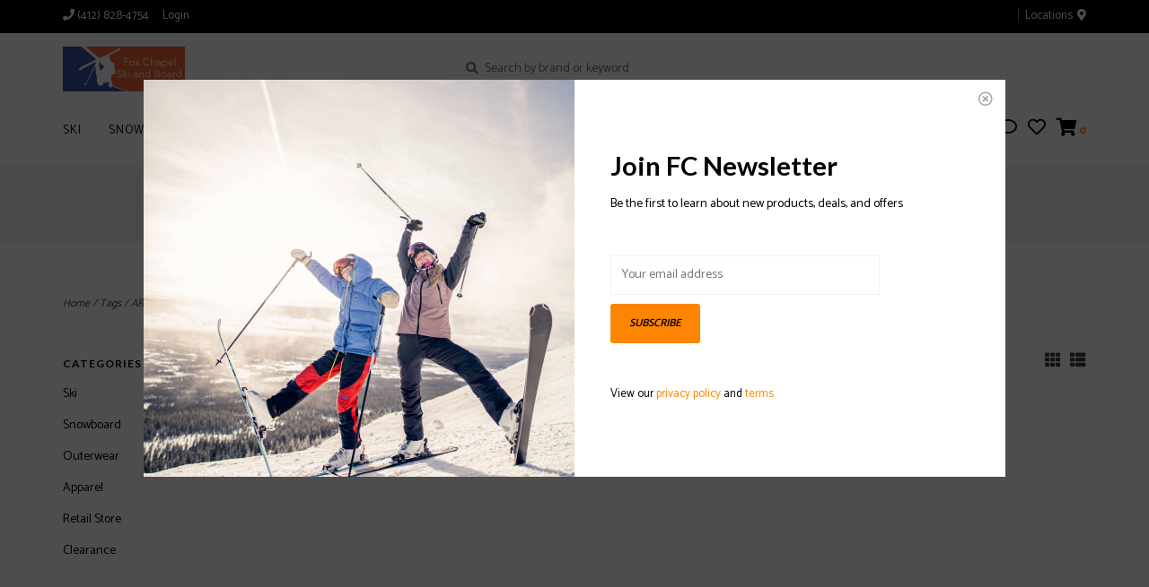

--- FILE ---
content_type: text/html;charset=utf-8
request_url: https://www.foxchapelskiandboard.com/tags/arcteryx-atom-lt-jacket-2020-2021/
body_size: 9224
content:
<!DOCTYPE html>
<!-- Austin Theme: v.1.2.6 NoAM -->
<!-- ************************** -->
<html lang="en">
  <head>
    <meta charset="utf-8"/>
<!-- [START] 'blocks/head.rain' -->
<!--

  (c) 2008-2025 Lightspeed Netherlands B.V.
  http://www.lightspeedhq.com
  Generated: 28-11-2025 @ 16:45:22

-->
<link rel="canonical" href="https://www.foxchapelskiandboard.com/tags/arcteryx-atom-lt-jacket-2020-2021/"/>
<link rel="alternate" href="https://www.foxchapelskiandboard.com/index.rss" type="application/rss+xml" title="New products"/>
<meta name="robots" content="noodp,noydir"/>
<link href="https://plus.google.com/+Foxchapelskiandboard" rel="publisher"/>
<meta name="google-site-verification" content="Ld9m0ezp1wanncgh7sh3OfL0C0nlzm-Jw7L8YmIiyYk"/>
<meta name="google-site-verification" content="MLuh1UFjanIWPGy2FLGHdPZ7zxzlF6yrBRZwGvq1nGE"/>
<meta property="og:url" content="https://www.foxchapelskiandboard.com/tags/arcteryx-atom-lt-jacket-2020-2021/?source=facebook"/>
<meta property="og:site_name" content="Fox Chapel Ski and Board"/>
<meta property="og:title" content="ARC&#039;TERYX Atom LT Jacket 2020/2021"/>
<meta property="og:description" content="Pittsburgh Ski and Snowboard Shop - Serving Western Pennsylvania for more than 35 years! (And the internet since 2012!)"/>
<script src="https://www.powr.io/powr.js?external-type=lightspeed"></script>
<script src="https://apps.elfsight.com/p/platform.js"></script>
<!--[if lt IE 9]>
<script src="https://cdn.shoplightspeed.com/assets/html5shiv.js?2025-02-20"></script>
<![endif]-->
<!-- [END] 'blocks/head.rain' -->
    <title>ARC&#039;TERYX Atom LT Jacket 2020/2021 - Fox Chapel Ski and Board</title>
    <meta name="description" content="Pittsburgh Ski and Snowboard Shop - Serving Western Pennsylvania for more than 35 years! (And the internet since 2012!)" />
    <meta name="keywords" content="ARC&#039;TERYX, Atom, LT, Jacket, 2020/2021, ski shop, snowboard shop, ski tune up, snowboard tune up, skiing, snowboarding, pittsburgh ski rentals, Pittsburgh" />
    <meta http-equiv="X-UA-Compatible" content="IE=edge">
    <meta name="viewport" content="width=device-width, initial-scale=1.0">
    <meta name="apple-mobile-web-app-capable" content="yes">
    <meta name="apple-mobile-web-app-status-bar-style" content="black">
    
    <link rel="shortcut icon" href="https://cdn.shoplightspeed.com/shops/604058/themes/8322/v/806164/assets/favicon.ico?20230711195534?v1" type="image/x-icon" />
    <link rel="apple-touch-icon" sizes="180x180" href="https://cdn.shoplightspeed.com/shops/604058/themes/8322/v/806164/assets/favicon.ico?20230711195534">
    
    <link href='//fonts.googleapis.com/css?family=Catamaran:300,300i,400,400i,500,500i,600,600i,700,700i,800,800i' rel='stylesheet' type='text/css'>
    <link href='//fonts.googleapis.com/css?family=Lato:300,300i,400,400i,500,500i,600,600i,700,700i,800,800i' rel='stylesheet' type='text/css'>
    <link href='//fonts.googleapis.com/css?family=Lato:300,300i,400,400i,500,500i,600,600i,700,700i,800,800i' rel='stylesheet' type='text/css'>
    
    <!--<link rel="stylesheet" href="https://use.fontawesome.com/releases/v5.6.3/css/all.css" integrity="sha384-UHRtZLI+pbxtHCWp1t77Bi1L4ZtiqrqD80Kn4Z8NTSRyMA2Fd33n5dQ8lWUE00s/" crossorigin="anonymous">-->
    
    <link rel="stylesheet" href="https://use.fontawesome.com/releases/v5.15.4/css/all.css">
    
    <script src="https://cdn.shoplightspeed.com/assets/jquery-1-9-1.js?2025-02-20"></script>
    <script src="https://cdn.shoplightspeed.com/assets/jquery-ui-1-10-1.js?2025-02-20"></script>
    <script type="text/javascript" src="https://cdn.shoplightspeed.com/shops/604058/themes/8322/assets/slick.js?2025112618395920201207162957"></script>
    
    <link rel="stylesheet" href="https://cdn.shoplightspeed.com/shops/604058/themes/8322/assets/slick.css?2025112618395920201207162957"/>
    <link rel="stylesheet" href="https://cdn.shoplightspeed.com/shops/604058/themes/8322/assets/slick-theme.css?2025112618395920201207162957"/> 
    <link rel="stylesheet" href="https://cdn.shoplightspeed.com/shops/604058/themes/8322/assets/bootstrap.css?2025112618395920201207162957" />
    <link rel="stylesheet" href="https://cdn.shoplightspeed.com/shops/604058/themes/8322/assets/style.css?2025112618395920201207162957" />    
    <link rel="stylesheet" href="https://cdn.shoplightspeed.com/shops/604058/themes/8322/assets/settings.css?2025112618395920201207162957" />  
    <link rel="stylesheet" href="https://cdn.shoplightspeed.com/assets/gui-2-0.css?2025-02-20" />
    <link rel="stylesheet" href="https://cdn.shoplightspeed.com/assets/gui-responsive-2-0.css?2025-02-20" />   
    <link rel="stylesheet" href="https://cdn.shoplightspeed.com/shops/604058/themes/8322/assets/custom.css?2025112618395920201207162957" />
        
    <script type="text/javascript" src="https://cdn.shoplightspeed.com/shops/604058/themes/8322/assets/instafeed-min.js?2025112618395920201207162957"></script>
    <script type="text/javascript" src="https://cdn.shoplightspeed.com/shops/604058/themes/8322/assets/austin-instafeed.js?2025112618395920201207162957"></script>
   
    <script type="text/javascript" src="https://cdn.shoplightspeed.com/shops/604058/themes/8322/assets/global.js?2025112618395920201207162957"></script>
		<script type="text/javascript" src="https://cdn.shoplightspeed.com/shops/604058/themes/8322/assets/bootstrap.js?2025112618395920201207162957"></script>
    <script type="text/javascript" src="https://cdn.shoplightspeed.com/shops/604058/themes/8322/assets/jcarousel.js?2025112618395920201207162957"></script>
    <script type="text/javascript" src="https://cdn.shoplightspeed.com/assets/gui.js?2025-02-20"></script>
    <script type="text/javascript" src="https://cdn.shoplightspeed.com/assets/gui-responsive-2-0.js?2025-02-20"></script>
    <script type="text/javascript" src="https://cdn.shoplightspeed.com/shops/604058/themes/8322/assets/jquery-countdown-min.js?2025112618395920201207162957"></script>
    <script type="text/javascript" src="https://cdn.shoplightspeed.com/shops/604058/themes/8322/assets/jquery-cookie.js?2025112618395920201207162957"></script>
    <script type="text/javascript" src="https://cdn.shoplightspeed.com/shops/604058/themes/8322/assets/jquery-bpopup-min.js?2025112618395920201207162957"></script>
    
    <script type="text/javascript" src="https://cdn.shoplightspeed.com/shops/604058/themes/8322/assets/share42.js?2025112618395920201207162957"></script> 
        
    <!--[if lt IE 9]>
    <link rel="stylesheet" href="https://cdn.shoplightspeed.com/shops/604058/themes/8322/assets/style-ie.css?2025112618395920201207162957" />
    <![endif]-->
    <link rel="stylesheet" media="print" href="https://cdn.shoplightspeed.com/shops/604058/themes/8322/assets/print-min.css?2025112618395920201207162957" />
    
  </head>
  <body class="body-main template-collection">
    <script>
    	var shopUrl = 'https://www.foxchapelskiandboard.com/';
    </script>
    
        	
<!-- Element to pop up -->
<div id="newsletter-pop" class="align newsletter-pop wide">
  <span class="button b-close theme_preview_clickable"><span><i class="far fa-times-circle"></i></span></span>
    <div class="pop-bg-img col-sm-6 col-xs-12 vertical" style="background-image: url('https://cdn.shoplightspeed.com/shops/604058/themes/8322/v/806219/assets/newsletter-popup-bg.jpg?20230712172427');"></div>
    <div class="col-sm-6 vertical pop-content">
    <h2>Join FC Newsletter </h2>
    <p>Be the first to learn about new products, deals, and offers</p>
    <form id="formNewsletter" action="https://www.foxchapelskiandboard.com/account/newsletter/" method="post">
      <div class="form-row">
        <input type="hidden" name="key" value="46a14f60aa4c15e9cf6ffec38430bd7e" />
        <input type="text" name="email" id="formNewsletterEmail" value="" placeholder="Your email address"/>
        <a class="btn" href="#" onclick="$('#formNewsletter').submit(); return false;" title="Subscribe" ><span>Subscribe</span></a>
      </div>
    </form>
    <p style="font-size: 13px;">View our <a href="/service/privacy-policy">privacy policy</a> and <a href="/service/general-terms-conditions">terms</a></p>
  </div>
</div>

<script>
$(window).on('load',function(){
  var visits = jQuery.cookie('visits') || 0;
  visits++;
  jQuery.cookie('visits', visits, { expires: 1, path: '/' });
  console.debug(jQuery.cookie('visits'));
  if ( jQuery.cookie('visits') > 1 ) {
    jQuery('#newsletter-pop').hide();
  } else {
    $('#newsletter-pop').bPopup({
     	closeClass: 'b-close',
      escClose: true,
      transition: 'fadeIn'
    })
  }
});
</script>        
    
<header>
    <div class="topnav">
    <div class="container">
            <ul class="left">
                                  <li class="topbar-contact">
                        <a href="tel:(412) 828-4754"><span class="phone-icon"><i class="fa fa-phone"></i></span> <span class="phone hidden-xs">(412) 828-4754</span></a>
                      </li>
                <li>
          <a href="https://www.foxchapelskiandboard.com/account/" title="My account" class="my-account">
                          Login
                    	</a>
        </li>
      </ul>
            <div class="right">
        <span class="topbar-msg hidden-xs"></span>        <a href="/service/about#locations" class="locations-link"><span class="hidden-xs">Locations <i class="fas fa-map-marker-alt"></i></span><span class="visible-xs"><i class="fas fa-map-marker-alt"></i></span></a>      </div>
    </div>
  </div>
  <span class="topbar-msg mobile visible-xs text-center"></span>      
  <div class="navigation container">
    <div class="logo-usp align">
      <ul class="burger vertical">
        <!--<i class="fas fa-bars"></i>-->
        <img src="https://cdn.shoplightspeed.com/themes/8322/assets/hamburger.png" width="25" alt="menu" />
      </ul>

              <div class="vertical logo col-sm-4 col-md-4 col-lg-3 medium">
          <a href="https://www.foxchapelskiandboard.com/" title="Fox Chapel Ski and Board">
            <img src="https://cdn.shoplightspeed.com/shops/604058/themes/8322/v/806164/assets/logo.png?20230711195534" alt="Fox Chapel Ski and Board" />
          </a>
        </div>
            
            <div class="search-form vertical col-xs-12 col-sm-8 col-md-8 col-lg-5 hidden-xs">
        <form action="https://www.foxchapelskiandboard.com/search/" method="get" id="formSearch">
          <input type="text" name="q" autocomplete="off"  value="" placeholder="Search by brand or keyword"/>
          <span onclick="$('#formSearch').submit();" title="Search"></span>
          <span onclick="$('#formSearch').submit();" class="search-icon"><i class="fas fa-search"></i></span>
      	</form>                                                                                       			
      </div>
            
                </div>
      
        <div class="primary-nav container left">
      <nav class="primary nonbounce desktop vertical left mega">
        <ul>
          <li class="item search-mobile visible-xs">
            <form action="https://www.foxchapelskiandboard.com/search/" method="get" id="menuSearchMobile">
              <input type="text" name="q" autocomplete="off"  value="" placeholder="Search by brand or keyword"/>
              <span onclick="$('#menuSearchMobile').submit();" title="Search"></span>
    				</form>
          </li>
                                         <li class="item sub">
            <a class="itemLink" href="https://www.foxchapelskiandboard.com/ski/" title="Ski">Ski</a>
                        <i class="icon-drop fas fa-angle-down"></i>
            <div class="subnav">
              <div class="container desktop">                <div class="sub-cats two-col">
                  <span class="subcat-title visible-lg">Categories</span>                  <ul class="subnavList">
                                        <!--<li class="item visible-xs">
                      <a class="itemLink" href="https://www.foxchapelskiandboard.com/ski/" title="Ski">All Ski</a>
                    </li>-->
                                         <li class="subitem">                
                      <a class="subitemLink" href="https://www.foxchapelskiandboard.com/ski/ski/" title="Ski">Ski</a>
                       
                      <i class="icon-drop fas fa-angle-down"></i>
                      <div class="subnav visible-xs">
                      	<ul class="subnavList">
                                                    <!--<li class="item visible-xs">
                            <a class="itemLink" href="https://www.foxchapelskiandboard.com/ski/ski/" title="Ski">All Ski</a>
                          </li>-->
                                                                               <li class="subitem">                
                            <a class="subitemLink" href="https://www.foxchapelskiandboard.com/ski/ski/skis/" title="Skis">Skis</a>
                          </li>
                                                                            </ul>
                      </div>
                                          </li>
                                         <li class="subitem">                
                      <a class="subitemLink" href="https://www.foxchapelskiandboard.com/ski/boots/" title=" Boots"> Boots</a>
                                          </li>
                                         <li class="subitem">                
                      <a class="subitemLink" href="https://www.foxchapelskiandboard.com/ski/bindings/" title=" Bindings"> Bindings</a>
                                          </li>
                                         <li class="subitem">                
                      <a class="subitemLink" href="https://www.foxchapelskiandboard.com/ski/poles/" title=" Poles"> Poles</a>
                                          </li>
                                         <li class="subitem">                
                      <a class="subitemLink" href="https://www.foxchapelskiandboard.com/ski/helmets/" title="Helmets">Helmets</a>
                                          </li>
                                         <li class="subitem">                
                      <a class="subitemLink" href="https://www.foxchapelskiandboard.com/ski/goggles/" title="Goggles">Goggles</a>
                                          </li>
                                         <li class="subitem">                
                      <a class="subitemLink" href="https://www.foxchapelskiandboard.com/ski/bags/" title="Bags ">Bags </a>
                                          </li>
                                         <li class="subitem">                
                      <a class="subitemLink" href="https://www.foxchapelskiandboard.com/ski/wax-and-tools/" title="Wax and Tools">Wax and Tools</a>
                                          </li>
                                                          </ul>
                </div>
							              <div class="cat-profile align visible-lg">
                                <div class="mega-feat-product vertical"><a href="https://www.foxchapelskiandboard.com/ski/ski/"><img src="https://cdn.shoplightspeed.com/shops/604058/files/57371628/450x450x1/image.jpg" alt="" /></a></div>
                                <div class="mega-feat-product vertical"><a href="https://www.foxchapelskiandboard.com/ski/boots/"><img src="https://cdn.shoplightspeed.com/shops/604058/files/381301/450x450x1/image.jpg" alt="" /></a></div>
                                <div class="mega-feat-product vertical"><a href="https://www.foxchapelskiandboard.com/ski/bindings/"><img src="https://cdn.shoplightspeed.com/shops/604058/files/5485929/450x450x1/image.jpg" alt="" /></a></div>
                              </div>
							              </div>            </div>
                      </li>
                     <li class="item sub">
            <a class="itemLink" href="https://www.foxchapelskiandboard.com/snowboard/" title="Snowboard">Snowboard</a>
                        <i class="icon-drop fas fa-angle-down"></i>
            <div class="subnav">
              <div class="container desktop">                <div class="sub-cats two-col">
                  <span class="subcat-title visible-lg">Categories</span>                  <ul class="subnavList">
                                        <!--<li class="item visible-xs">
                      <a class="itemLink" href="https://www.foxchapelskiandboard.com/snowboard/" title="Snowboard">All Snowboard</a>
                    </li>-->
                                         <li class="subitem">                
                      <a class="subitemLink" href="https://www.foxchapelskiandboard.com/snowboard/snowboards/" title="Snowboards">Snowboards</a>
                                          </li>
                                         <li class="subitem">                
                      <a class="subitemLink" href="https://www.foxchapelskiandboard.com/snowboard/bindings/" title=" Bindings"> Bindings</a>
                                          </li>
                                         <li class="subitem">                
                      <a class="subitemLink" href="https://www.foxchapelskiandboard.com/snowboard/boots/" title=" Boots"> Boots</a>
                                          </li>
                                         <li class="subitem">                
                      <a class="subitemLink" href="https://www.foxchapelskiandboard.com/snowboard/helmets/" title="Helmets">Helmets</a>
                                          </li>
                                         <li class="subitem">                
                      <a class="subitemLink" href="https://www.foxchapelskiandboard.com/snowboard/goggles/" title="Goggles">Goggles</a>
                                          </li>
                                         <li class="subitem">                
                      <a class="subitemLink" href="https://www.foxchapelskiandboard.com/snowboard/bags/" title="Bags">Bags</a>
                                          </li>
                                         <li class="subitem">                
                      <a class="subitemLink" href="https://www.foxchapelskiandboard.com/snowboard/wax-and-tools/" title="Wax and Tools ">Wax and Tools </a>
                                          </li>
                                                          </ul>
                </div>
							              <div class="cat-profile align visible-lg">
                                <div class="mega-feat-product vertical"><a href="https://www.foxchapelskiandboard.com/snowboard/snowboards/"><img src="https://cdn.shoplightspeed.com/shops/604058/files/5503038/450x450x1/image.jpg" alt="" /></a></div>
                                <div class="mega-feat-product vertical"><a href="https://www.foxchapelskiandboard.com/snowboard/bindings/"><img src="https://cdn.shoplightspeed.com/shops/604058/files/5503351/450x450x1/image.jpg" alt="" /></a></div>
                                <div class="mega-feat-product vertical"><a href="https://www.foxchapelskiandboard.com/snowboard/boots/"><img src="https://cdn.shoplightspeed.com/shops/604058/files/5503331/450x450x1/image.jpg" alt="" /></a></div>
                              </div>
							              </div>            </div>
                      </li>
                     <li class="item sub">
            <a class="itemLink" href="https://www.foxchapelskiandboard.com/outerwear/" title="Outerwear">Outerwear</a>
                        <i class="icon-drop fas fa-angle-down"></i>
            <div class="subnav">
              <div class="container desktop">                <div class="sub-cats">
                  <span class="subcat-title visible-lg">Categories</span>                  <ul class="subnavList">
                                        <!--<li class="item visible-xs">
                      <a class="itemLink" href="https://www.foxchapelskiandboard.com/outerwear/" title="Outerwear">All Outerwear</a>
                    </li>-->
                                         <li class="subitem">                
                      <a class="subitemLink" href="https://www.foxchapelskiandboard.com/outerwear/jackets/" title="Jackets">Jackets</a>
                                          </li>
                                         <li class="subitem">                
                      <a class="subitemLink" href="https://www.foxchapelskiandboard.com/outerwear/pants/" title="Pants">Pants</a>
                                          </li>
                                         <li class="subitem">                
                      <a class="subitemLink" href="https://www.foxchapelskiandboard.com/outerwear/gloves/" title="Gloves">Gloves</a>
                                          </li>
                                         <li class="subitem">                
                      <a class="subitemLink" href="https://www.foxchapelskiandboard.com/outerwear/belts/" title="Belts ">Belts </a>
                                          </li>
                                                          </ul>
                </div>
							              <div class="cat-profile align visible-lg">
                                <div class="mega-feat-product vertical"><a href="https://www.foxchapelskiandboard.com/outerwear/jackets/"><img src="https://cdn.shoplightspeed.com/assets/blank.gif?2025-02-20" alt="" /></a></div>
                                <div class="mega-feat-product vertical"><a href="https://www.foxchapelskiandboard.com/outerwear/pants/"><img src="https://cdn.shoplightspeed.com/assets/blank.gif?2025-02-20" alt="" /></a></div>
                                <div class="mega-feat-product vertical"><a href="https://www.foxchapelskiandboard.com/outerwear/gloves/"><img src="https://cdn.shoplightspeed.com/assets/blank.gif?2025-02-20" alt="" /></a></div>
                              </div>
							              </div>            </div>
                      </li>
                     <li class="item sub">
            <a class="itemLink" href="https://www.foxchapelskiandboard.com/apparel/" title="Apparel ">Apparel </a>
                        <i class="icon-drop fas fa-angle-down"></i>
            <div class="subnav">
              <div class="container desktop">                <div class="sub-cats two-col">
                  <span class="subcat-title visible-lg">Categories</span>                  <ul class="subnavList">
                                        <!--<li class="item visible-xs">
                      <a class="itemLink" href="https://www.foxchapelskiandboard.com/apparel/" title="Apparel ">All Apparel </a>
                    </li>-->
                                         <li class="subitem">                
                      <a class="subitemLink" href="https://www.foxchapelskiandboard.com/apparel/midlayer/" title="Midlayer ">Midlayer </a>
                                          </li>
                                         <li class="subitem">                
                      <a class="subitemLink" href="https://www.foxchapelskiandboard.com/apparel/base-layers/" title="Base Layers">Base Layers</a>
                                          </li>
                                         <li class="subitem">                
                      <a class="subitemLink" href="https://www.foxchapelskiandboard.com/apparel/tee-shirts-and-hoodies/" title="Tee shirts and Hoodies ">Tee shirts and Hoodies </a>
                                          </li>
                                         <li class="subitem">                
                      <a class="subitemLink" href="https://www.foxchapelskiandboard.com/apparel/hats/" title="Hats">Hats</a>
                                          </li>
                                         <li class="subitem">                
                      <a class="subitemLink" href="https://www.foxchapelskiandboard.com/apparel/socks/" title="Socks ">Socks </a>
                                          </li>
                                         <li class="subitem">                
                      <a class="subitemLink" href="https://www.foxchapelskiandboard.com/apparel/face-masks/" title="Face Masks">Face Masks</a>
                                          </li>
                                                          </ul>
                </div>
							              <div class="cat-profile align visible-lg">
                                <div class="mega-feat-product vertical"><a href="https://www.foxchapelskiandboard.com/apparel/midlayer/"><img src="https://cdn.shoplightspeed.com/assets/blank.gif?2025-02-20" alt="" /></a></div>
                                <div class="mega-feat-product vertical"><a href="https://www.foxchapelskiandboard.com/apparel/base-layers/"><img src="https://cdn.shoplightspeed.com/shops/604058/files/381323/450x450x1/image.jpg" alt="" /></a></div>
                                <div class="mega-feat-product vertical"><a href="https://www.foxchapelskiandboard.com/apparel/tee-shirts-and-hoodies/"><img src="https://cdn.shoplightspeed.com/assets/blank.gif?2025-02-20" alt="" /></a></div>
                              </div>
							              </div>            </div>
                      </li>
                     <li class="item sub">
            <a class="itemLink" href="https://www.foxchapelskiandboard.com/retail-store/" title="Retail Store">Retail Store</a>
                        <i class="icon-drop fas fa-angle-down"></i>
            <div class="subnav">
              <div class="container desktop">                <div class="sub-cats">
                  <span class="subcat-title visible-lg">Categories</span>                  <ul class="subnavList">
                                        <!--<li class="item visible-xs">
                      <a class="itemLink" href="https://www.foxchapelskiandboard.com/retail-store/" title="Retail Store">All Retail Store</a>
                    </li>-->
                                         <li class="subitem">                
                      <a class="subitemLink" href="https://www.foxchapelskiandboard.com/retail-store/service-prices/" title="Service Prices">Service Prices</a>
                       
                      <i class="icon-drop fas fa-angle-down"></i>
                      <div class="subnav visible-xs">
                      	<ul class="subnavList">
                                                    <!--<li class="item visible-xs">
                            <a class="itemLink" href="https://www.foxchapelskiandboard.com/retail-store/service-prices/" title="Service Prices">All Service Prices</a>
                          </li>-->
                                                                               <li class="subitem">                
                            <a class="subitemLink" href="https://www.foxchapelskiandboard.com/retail-store/service-prices/ski-and-snowboard-tuning/" title="Ski and Snowboard Tuning">Ski and Snowboard Tuning</a>
                          </li>
                                                     <li class="subitem">                
                            <a class="subitemLink" href="https://www.foxchapelskiandboard.com/retail-store/service-prices/5-minute-wax-ski-or-snowboard-wax-10/" title="5-Minute Wax™ | Ski or Snowboard Wax - $10">5-Minute Wax™ | Ski or Snowboard Wax - $10</a>
                          </li>
                                                                            </ul>
                      </div>
                                          </li>
                                         <li class="subitem">                
                      <a class="subitemLink" href="https://www.foxchapelskiandboard.com/retail-store/season-lease/" title="Season Lease ">Season Lease </a>
                       
                      <i class="icon-drop fas fa-angle-down"></i>
                      <div class="subnav visible-xs">
                      	<ul class="subnavList">
                                                    <!--<li class="item visible-xs">
                            <a class="itemLink" href="https://www.foxchapelskiandboard.com/retail-store/season-lease/" title="Season Lease ">All Season Lease </a>
                          </li>-->
                                                                               <li class="subitem">                
                            <a class="subitemLink" href="https://www.foxchapelskiandboard.com/retail-store/season-lease/ski-rentals/" title="Ski Rentals">Ski Rentals</a>
                          </li>
                                                     <li class="subitem">                
                            <a class="subitemLink" href="https://www.foxchapelskiandboard.com/retail-store/season-lease/trade-in-used-skis-snowboards-and-boots/" title="TRADE-IN USED SKIS, SNOWBOARDS AND BOOTS!">TRADE-IN USED SKIS, SNOWBOARDS AND BOOTS!</a>
                          </li>
                                                     <li class="subitem">                
                            <a class="subitemLink" href="https://www.foxchapelskiandboard.com/retail-store/season-lease/snowboard-rentals/" title="Snowboard Rentals">Snowboard Rentals</a>
                          </li>
                                                                            </ul>
                      </div>
                                          </li>
                                         <li class="subitem">                
                      <a class="subitemLink" href="https://www.foxchapelskiandboard.com/retail-store/boot-fitting/" title="Boot Fitting">Boot Fitting</a>
                       
                      <i class="icon-drop fas fa-angle-down"></i>
                      <div class="subnav visible-xs">
                      	<ul class="subnavList">
                                                    <!--<li class="item visible-xs">
                            <a class="itemLink" href="https://www.foxchapelskiandboard.com/retail-store/boot-fitting/" title="Boot Fitting">All Boot Fitting</a>
                          </li>-->
                                                                               <li class="subitem">                
                            <a class="subitemLink" href="https://www.foxchapelskiandboard.com/retail-store/boot-fitting/ski-boot-and-snowboard-boot-adjustment/" title="Ski Boot and Snowboard Boot Adjustment">Ski Boot and Snowboard Boot Adjustment</a>
                          </li>
                                                                            </ul>
                      </div>
                                          </li>
                                         <li class="subitem">                
                      <a class="subitemLink" href="https://www.foxchapelskiandboard.com/retail-store/junior-program/" title="Junior Program">Junior Program</a>
                                          </li>
                                                          </ul>
                </div>
							              <div class="cat-profile align visible-lg">
                                <div class="mega-feat-product vertical"><a href="https://www.foxchapelskiandboard.com/retail-store/service-prices/"><img src="https://cdn.shoplightspeed.com/assets/blank.gif?2025-02-20" alt="" /></a></div>
                                <div class="mega-feat-product vertical"><a href="https://www.foxchapelskiandboard.com/retail-store/season-lease/"><img src="https://cdn.shoplightspeed.com/assets/blank.gif?2025-02-20" alt="" /></a></div>
                                <div class="mega-feat-product vertical"><a href="https://www.foxchapelskiandboard.com/retail-store/boot-fitting/"><img src="https://cdn.shoplightspeed.com/shops/604058/files/57000356/450x450x1/image.jpg" alt="" /></a></div>
                              </div>
							              </div>            </div>
                      </li>
                     <li class="item sub">
            <a class="itemLink" href="https://www.foxchapelskiandboard.com/clearance/" title="Clearance ">Clearance </a>
                        <i class="icon-drop fas fa-angle-down"></i>
            <div class="subnav">
              <div class="container desktop">                <div class="sub-cats two-col">
                  <span class="subcat-title visible-lg">Categories</span>                  <ul class="subnavList">
                                        <!--<li class="item visible-xs">
                      <a class="itemLink" href="https://www.foxchapelskiandboard.com/clearance/" title="Clearance ">All Clearance </a>
                    </li>-->
                                         <li class="subitem">                
                      <a class="subitemLink" href="https://www.foxchapelskiandboard.com/clearance/skis/" title="Skis">Skis</a>
                                          </li>
                                         <li class="subitem">                
                      <a class="subitemLink" href="https://www.foxchapelskiandboard.com/clearance/snowboard/" title="Snowboard ">Snowboard </a>
                                          </li>
                                         <li class="subitem">                
                      <a class="subitemLink" href="https://www.foxchapelskiandboard.com/clearance/bindings/" title="Bindings ">Bindings </a>
                                          </li>
                                         <li class="subitem">                
                      <a class="subitemLink" href="https://www.foxchapelskiandboard.com/clearance/apparel/" title="Apparel ">Apparel </a>
                                          </li>
                                         <li class="subitem">                
                      <a class="subitemLink" href="https://www.foxchapelskiandboard.com/clearance/helmets/" title="Helmets ">Helmets </a>
                                          </li>
                                         <li class="subitem">                
                      <a class="subitemLink" href="https://www.foxchapelskiandboard.com/clearance/goggles/" title="Goggles">Goggles</a>
                                          </li>
                                                          </ul>
                </div>
							              <div class="cat-profile align visible-lg">
                                <div class="mega-feat-product vertical"><a href="https://www.foxchapelskiandboard.com/clearance/skis/"><img src="https://cdn.shoplightspeed.com/assets/blank.gif?2025-02-20" alt="" /></a></div>
                                <div class="mega-feat-product vertical"><a href="https://www.foxchapelskiandboard.com/clearance/snowboard/"><img src="https://cdn.shoplightspeed.com/assets/blank.gif?2025-02-20" alt="" /></a></div>
                                <div class="mega-feat-product vertical"><a href="https://www.foxchapelskiandboard.com/clearance/bindings/"><img src="https://cdn.shoplightspeed.com/assets/blank.gif?2025-02-20" alt="" /></a></div>
                              </div>
							              </div>            </div>
                      </li>
                                                  <li class="footerbrands item"><a class="itemLink" href="https://www.foxchapelskiandboard.com/brands/" title="Brands">Brands</a></li>
                                                  <li class="item">
            <a class="itemLink" href="https://www.foxchapelskiandboard.com/buy-gift-card/" title="Gift cards">Gift cards</a>
          </li>
                            </ul>
        <i class="icon-remove fas fa-times"></i>
      </nav>
       

      <div class="cart-acct-wrap right">
              <ul class="cart-acct"> 
                    <li class="dropdown">
            <a class="dropdown-toggle chat-dropdown" role="button" id="chat-dropdown" data-toggle="dropdown" aria-haspopup="true" aria-expanded="true" title="Chat">
              <i class="far fa-comment"></i>
            </a>
            <ul class="dropdown-menu" aria-labelledby="chat-dropdown">
                              <li><a href="https://www.facebook.com/foxchapelskiandboard/" title="Message us" target="_blank"><i class="fab fa-facebook-messenger"></i> Chat with us!</a></li>
                                            <li><a href="tel:(412) 828-4754"><i class="fa fa-phone"></i> Call us</a></li>
                                            <li><a href="https://www.foxchapelskiandboard.com/service/#faq" title="FAQs"><i class="fa fa-question-circle"></i> FAQs</a></li>
                          </ul>
          </li>
                              <li>
            <a href="https://www.foxchapelskiandboard.com/account/wishlist/" title="My wishlist" class="my-wishlist">
              <i class="far fa-heart"></i>
            </a>
          </li>
                    <li>
            <a href="https://www.foxchapelskiandboard.com/cart/" title="Cart" class="cart"> 
              <i class="fas fa-shopping-cart"></i><span class="bag-count">0</span>
            </a>
          </li>
        </ul>
              </div>
    </div>
        
  </div>
          </header>

    
<div itemscope itemtype="http://schema.org/BreadcrumbList">
	<div itemprop="itemListElement" itemscope itemtype="http://schema.org/ListItem">
    <a itemprop="item" href="https://www.foxchapelskiandboard.com/"><span itemprop="name" content="Home"></span></a>
    <meta itemprop="position" content="1" />
  </div>
    	<div itemprop="itemListElement" itemscope itemtype="http://schema.org/ListItem">
      <a itemprop="item" href="https://www.foxchapelskiandboard.com/tags/"><span itemprop="name" content="Tags"></span></a>
      <meta itemprop="position" content="2" />
    </div>
    	<div itemprop="itemListElement" itemscope itemtype="http://schema.org/ListItem">
      <a itemprop="item" href="https://www.foxchapelskiandboard.com/tags/arcteryx-atom-lt-jacket-2020-2021/"><span itemprop="name" content="ARC&#039;TERYX Atom LT Jacket 2020/2021"></span></a>
      <meta itemprop="position" content="3" />
    </div>
  </div>

    
    <div class="wrapper">
                              	
<div class="promo-banner text-center">
        <div class="container">
      <div class="promo-content">
        <h2></h2>
        <span></span>
              </div>
  	</div>
    </div>
            <div class="container content">
                <div class="page-title row">
  <div class="col-sm-6 col-md-6 visible-xs">
    <h1>Products tagged with ARC&#039;TERYX Atom LT Jacket 2020/2021</h1>
  </div>
  <div class="col-sm-6 col-md-6 breadcrumbs">
    <a href="https://www.foxchapelskiandboard.com/" title="Home">Home</a>
    
        / <a href="https://www.foxchapelskiandboard.com/tags/">Tags</a>
        / <a href="https://www.foxchapelskiandboard.com/tags/arcteryx-atom-lt-jacket-2020-2021/">ARC&#039;TERYX Atom LT Jacket 2020/2021</a>
      </div>  
  </div>
<div class="collection-main row">
  <div id="filterBy" class="filterBy inactive visible-xs col-xs-6">
    <button class="btn">Filter by</button>
  </div>
  <form action="https://www.foxchapelskiandboard.com/tags/arcteryx-atom-lt-jacket-2020-2021/" method="get" id="filter_form" class="filter-form">
        <input type="hidden" name="mode" value="grid" id="filter_form_mode" />
        <input type="hidden" name="sort" value="popular" id="filter_form_sort" />
  <div class="col-sm-3 col-md-2 sidebar hidden-xs">
    
<div id="filters" class="filters">

        

        <h3 class="sidebar-title">Categories</h3>
    <div class="filters-cat" id="filters-cat">
      <ul>
              <li class="item"><span class="arrow"></span><a href="https://www.foxchapelskiandboard.com/ski/" class="itemLink" title="Ski">Ski </a>
                </li>
              <li class="item"><span class="arrow"></span><a href="https://www.foxchapelskiandboard.com/snowboard/" class="itemLink" title="Snowboard">Snowboard </a>
                </li>
              <li class="item"><span class="arrow"></span><a href="https://www.foxchapelskiandboard.com/outerwear/" class="itemLink" title="Outerwear">Outerwear </a>
                </li>
              <li class="item"><span class="arrow"></span><a href="https://www.foxchapelskiandboard.com/apparel/" class="itemLink" title="Apparel ">Apparel  </a>
                </li>
              <li class="item"><span class="arrow"></span><a href="https://www.foxchapelskiandboard.com/retail-store/" class="itemLink" title="Retail Store">Retail Store </a>
                </li>
              <li class="item"><span class="arrow"></span><a href="https://www.foxchapelskiandboard.com/clearance/" class="itemLink" title="Clearance ">Clearance  </a>
                </li>
            </ul>
    </div>
                          
                      
                      </div>  </div>
  <div class="col-xs-6 col-sm-9 col-md-10 sortBy-header">
      <div class="align">
        <div class="page-title col-sm-6 vertical hidden-xs">
    			<h1>Products tagged with ARC&#039;TERYX Atom LT Jacket 2020/2021</h1>
  			</div>
        <div class="count col-sm-3 vertical text-right hidden-xs">
          <span>0 results</span>
        </div>
        <div class="sortBy col-xs-6 col-sm-3 vertical text-right">  
          <select name="sort" onchange="$('#formSortModeLimit').submit();">
                            <option value="popular" selected="selected">Most viewed</option>
                            <option value="newest">Newest products</option>
                            <option value="lowest">Lowest price</option>
                            <option value="highest">Highest price</option>
                            <option value="asc">Name ascending</option>
                            <option value="desc">Name descending</option>
                        </select>
        </div>
        <div class="modes col-sm-4 hidden-xs hidden-sm text-right vertical">
          <a href="?mode=grid"><i class="fa fa-th"></i></a>
          <a href="?mode=list"><i class="fa fa-th-list"></i></a>
        </div>
    	</div>
  </div>
  </form>
  <div class="mobile-sidebar hide col-xs-12" id="cat-sidebar">
    
<div id="filters" class="filters">
    <form action="https://www.foxchapelskiandboard.com/tags/arcteryx-atom-lt-jacket-2020-2021/" method="get" id="filter_form" class="filter-form">
        <input type="hidden" name="mode" value="grid" id="filter_form_mode" />
        <input type="hidden" name="sort" value="popular" id="filter_form_sort" />
    <div id="filtermenu">    
                        
                        
                        
            <h3 class="sidebar-title">Categories</h3>
      <div class="filters-cat" id="filters-cat">
        <ul>
                  <li class="item"><span class="arrow"></span><a href="https://www.foxchapelskiandboard.com/ski/" class="itemLink" title="Ski">Ski </a>
                    </li>
                  <li class="item"><span class="arrow"></span><a href="https://www.foxchapelskiandboard.com/snowboard/" class="itemLink" title="Snowboard">Snowboard </a>
                    </li>
                  <li class="item"><span class="arrow"></span><a href="https://www.foxchapelskiandboard.com/outerwear/" class="itemLink" title="Outerwear">Outerwear </a>
                    </li>
                  <li class="item"><span class="arrow"></span><a href="https://www.foxchapelskiandboard.com/apparel/" class="itemLink" title="Apparel ">Apparel  </a>
                    </li>
                  <li class="item"><span class="arrow"></span><a href="https://www.foxchapelskiandboard.com/retail-store/" class="itemLink" title="Retail Store">Retail Store </a>
                    </li>
                  <li class="item"><span class="arrow"></span><a href="https://www.foxchapelskiandboard.com/clearance/" class="itemLink" title="Clearance ">Clearance  </a>
                    </li>
                </ul>
      </div>
            
    </div>
  </form>
</div>  </div>
  
  <div class="products col-xs-12 col-sm-9 col-md-10">    
            <div>
     &nbsp
    </div>
        <div class="product-list">
       
            	<div class="no-products-found">No products found...</div>
          </div>
  </div>
</div>


<script type="text/javascript">
  $(function(){
    $('#filter_form input, #filter_form select').change(function(){
      $(this).closest('form').submit();
    });
    
    $("#collection-filter-price").slider({
      range: true,
      min: 0,
      max: 5,
      values: [0, 5],
      step: 1,
      slide: function( event, ui){
    $('.sidebar-filter-range .min span').html(ui.values[0]);
    $('.sidebar-filter-range .max span').html(ui.values[1]);
    
    $('#filter_form_min').val(ui.values[0]);
    $('#filter_form_max').val(ui.values[1]);
  },
    stop: function(event, ui){
    $('#filter_form').submit();
  }
    });
  });
</script>      </div>
      
      

<div id="footerNewsletter" class="footer-newsletter">
  <div class="container">
    <div class="newsletter-wrap row align">
      <div class="col-xs-12 col-md-6 vertical">
        <span class="title">Sign up for our newsletter</span>
      </div>
      <div class="col-xs-12 col-md-6 vertical">
        <form id="formNewsletterBottom" action="https://www.foxchapelskiandboard.com/account/newsletter/" method="post">
          <input type="hidden" name="key" value="46a14f60aa4c15e9cf6ffec38430bd7e" />
          <input type="text" name="email" id="formNewsletterEmail" value="" placeholder="E-mail"/>
          <a class="btn" href="#" onclick="$('#formNewsletterBottom').submit(); return false;" title="Subscribe" ><span>Subscribe</span></a>
        </form>
      </div>
    </div>
  </div>
</div>

<footer>
  <div class="container">
    <div class="align footer-main row">
      <div class="links col-xs-12 col-sm-7 col-md-8 vertical">
        <div class="links-head first col-xs-12 col-sm-4 col-md-3">
            <label class="footercollapse" for="_1">
                            <h4>Customer service</h4>
                            <i class="fas fa-angle-down"></i>
          	</label>
            <input class="footercollapse_input hidden-md hidden-lg hidden-sm" id="_1" type="checkbox">
            <div class="list">
              <ul class="no-underline no-list-style">
                                <li><a href="https://www.foxchapelskiandboard.com/service/#faq">FAQ</a></li>    
                                  <li><a href="https://www.foxchapelskiandboard.com/service/reviews/" title="Reviews" >Reviews</a>
                  </li>
                                    <li><a href="https://www.foxchapelskiandboard.com/service/low-price-guarantee/" title="Price Match Policy" >Price Match Policy</a>
                  </li>
                                    <li><a href="https://www.foxchapelskiandboard.com/service/about/" title="About us" >About us</a>
                  </li>
                                    <li><a href="https://www.foxchapelskiandboard.com/service/general-terms-conditions/" title="Contact Us" >Contact Us</a>
                  </li>
                                    <li><a href="https://www.foxchapelskiandboard.com/service/privacy-policy/" title="Privacy policy" >Privacy policy</a>
                  </li>
                                    <li><a href="https://www.foxchapelskiandboard.com/service/payment-methods/" title="Payment methods" >Payment methods</a>
                  </li>
                                    <li><a href="https://www.foxchapelskiandboard.com/service/shipping-returns/" title="Shipping &amp; returns" >Shipping &amp; returns</a>
                  </li>
                                    <li><a href="https://www.foxchapelskiandboard.com/service/" title="Customer support" >Customer support</a>
                  </li>
                                    <li><a href="https://www.foxchapelskiandboard.com/sitemap/" title="Sitemap" >Sitemap</a>
                  </li>
                                                </ul>
            </div> 
        </div>     
				        <div class="links-head col-xs-12 col-sm-4 col-md-3">
      		<label class="footercollapse" for="_2">
                          	<h4>Products</h4>
                            <i class="fas fa-angle-down"></i>
          </label>
                <input class="footercollapse_input hidden-md hidden-lg hidden-sm" id="_2" type="checkbox">
                <div class="list">
          <ul>
                        <li><a href="https://www.foxchapelskiandboard.com/collection/" title="All products">All products</a></li>
            <li><a href="https://www.foxchapelskiandboard.com/collection/?sort=newest" title="New products">New products</a></li>
            <li><a href="https://www.foxchapelskiandboard.com/collection/offers/" title="Sales">Sales</a></li>
            <li><a href="https://www.foxchapelskiandboard.com/brands/" title="Brands">Brands</a></li>            <li><a href="https://www.foxchapelskiandboard.com/tags/" title="Tags">Tags</a></li>                        <li><a href="https://www.foxchapelskiandboard.com/index.rss" title="RSS feed">RSS feed</a></li>
                    </ul>
        </div>
        </div>
				        <div class="links-head col-xs-12 col-sm-4 col-md-3">
          <label class="footercollapse" for="_3">
            	  
            	<h4>My account</h4>
                            <i class="fas fa-angle-down"></i>
          </label>
          <input class="footercollapse_input hidden-md hidden-lg hidden-sm" id="_3" type="checkbox">
          <div class="list">
          <ul>
                                    <li><a href="https://www.foxchapelskiandboard.com/account/" title="Register">Register</a></li>
                        <li><a href="https://www.foxchapelskiandboard.com/account/orders/" title="My orders">My orders</a></li>
                        <li><a href="https://www.foxchapelskiandboard.com/account/tickets/" title="My tickets">My tickets</a></li>
                        <li><a href="https://www.foxchapelskiandboard.com/account/wishlist/" title="My wishlist">My wishlist</a></li>
                                  </ul>
        </div>
        </div>
        <div class="links-head col-xs-12 hidden-sm col-md-3">
             <label class="footercollapse" for="_4">
                
               <h4>Get in touch</h4>
                               <i class="fas fa-angle-down"></i>	
          	 </label>
             <input class="footercollapse_input hidden-md hidden-lg hidden-sm" id="_4" type="checkbox">
            <div class="list">
              <div class="contact">
                <ul>
                                                          <li><a href="tel:(412) 828-4754"><i class="fas fa-phone"></i> (412) 828-4754</a></li>
                                       
                                          <li><a href="/cdn-cgi/l/email-protection#a7d4cfc8d7e7c1c8dfc4cfc6d7c2cbd4cccec6c9c3c5c8c6d5c389c4c8ca" title="Email"><span class="__cf_email__" data-cfemail="2152494e5161474e5942494051444d524a48404f45434e4053450f424e4c">[email&#160;protected]</span></a></li>
                                                                      </ul>
              </div>
          </div>
        </div>
              	<div class="payments row col-sm-12">
                    <a href="https://www.foxchapelskiandboard.com/service/payment-methods/" title="Payment methods. We use PayPal but you can also use major credit cards via PayPal.">
            <img src="https://cdn.shoplightspeed.com/assets/icon-payment-paypalcp.png?2025-02-20" alt="PayPal" />
          </a>
                    <a href="https://www.foxchapelskiandboard.com/service/payment-methods/" title="Payment methods. We use PayPal but you can also use major credit cards via PayPal.">
            <img src="https://cdn.shoplightspeed.com/assets/icon-payment-debitcredit.png?2025-02-20" alt="Debit or Credit Card" />
          </a>
                    <a href="https://www.foxchapelskiandboard.com/service/payment-methods/" title="Payment methods. We use PayPal but you can also use major credit cards via PayPal.">
            <img src="https://cdn.shoplightspeed.com/assets/icon-payment-paypallater.png?2025-02-20" alt="PayPal Pay Later" />
          </a>
                    <a href="https://www.foxchapelskiandboard.com/service/payment-methods/" title="Payment methods. We use PayPal but you can also use major credit cards via PayPal.">
            <img src="https://cdn.shoplightspeed.com/assets/icon-payment-venmo.png?2025-02-20" alt="Venmo" />
          </a>
                  </div>
              </div>
      <div class="footer-contact vertical col-xs-12 col-sm-5 col-md-4">
        <h3>Need some help?</h3>
        <span></span>
        <ul class="footer-contact-icons">
                    <li><a href="tel:(412) 828-4754"><i class="fas fa-phone-volume"></i><br />Call</a></li>
                                          <li><a href="/cdn-cgi/l/email-protection#c2b1aaadb282a4adbaa1aaa3b2a7aeb1a9aba3aca6a0ada3b0a6eca1adaf" target="_blank"><i class="fas fa-envelope-open"></i><br />Email</a></li>
                                          <li><a href="https://www.foxchapelskiandboard.com/service/#faq" target="_blank"><i class="fas fa-question-circle"></i><br />FAQ</a></li>
                  </ul>
      </div>
    </div>  
  </div>
  <div class="copyright-payment">
    <div class="container">
      <div class="row align">
        <div class="footer-logo col-xs-12 col-md-4 vertical hidden-xs hidden-sm">
          <a href="https://www.foxchapelskiandboard.com/"><img src="https://cdn.shoplightspeed.com/shops/604058/themes/8322/v/806164/assets/logo.png?20230711195534" title="logo" /></a>
        </div>
        
        <div class="social-media col-xs-12 col-sm-4 vertical">
                              <div class="inline-block relative">
            <a href="https://www.tiktok.com/" class="social-icon facebook" target="_blank"><i class="fab fa-tiktok"></i></a>            <a href="https://www.facebook.com/foxchapelskiandboard/" class="social-icon facebook" target="_blank"><i class="fab fa-facebook-square"></i></a>                                                                        <a href="https://www.instagram.com/foxchapelskiandboard/" class="social-icon instagram" target="_blank" title="Instagram Fox Chapel Ski and Board"><i class="fab fa-instagram"></i></a>
            
          </div>
                  </div>
        <div class="copyright col-xs-12 col-sm-6 col-md-4 vertical">
          Fox Chapel Ski and Board © 2025<br /> 
                    <a href="https://themes.lightspeedhq.com/en/austin.html">Austin Theme</a> - Powered by
                    <a href="http://www.lightspeedhq.com" title="Lightspeed" target="_blank">Lightspeed</a>
                                      </div>
      </div>
    </div>
  </div>
</footer>      
    </div>
    <!-- [START] 'blocks/body.rain' -->
<script data-cfasync="false" src="/cdn-cgi/scripts/5c5dd728/cloudflare-static/email-decode.min.js"></script><script>
(function () {
  var s = document.createElement('script');
  s.type = 'text/javascript';
  s.async = true;
  s.src = 'https://www.foxchapelskiandboard.com/services/stats/pageview.js';
  ( document.getElementsByTagName('head')[0] || document.getElementsByTagName('body')[0] ).appendChild(s);
})();
</script>
  <!-- Facebook Pixel Code --> <script nonce="oTdf9CjF"> !function(f, b, e, v, n, t, s){if(f.fbq)return;n=f.fbq=function(){n.callMethod? n.callMethod.apply(n, arguments):n.queue.push(arguments)};if(!f._fbq)f._fbq=n; n.push=n;n.loaded=!0;n.version='2.0';n.queue=[];t=b.createElement(e);t.async=!0; t.src=v;s=b.getElementsByTagName(e)[0];s.parentNode.insertBefore(t, s)}(window, document, 'script', 'https://connect.facebook.net/en_US/fbevents.js'); fbq('init', '984135239546065'); fbq('track', "PageView");</script> <noscript><img height="1" width="1" style="display:none" src="https://www.facebook.com/tr?id=984135239546065&ev=PageView&noscript=1" /></noscript> <!-- End Facebook Pixel Code -->

<script>(function(w,d,t,r,u){var f,n,i;w[u]=w[u]||[],f=function(){var o={ti:"343084870"};o.q=w[u],w[u]=new UET(o),w[u].push("pageLoad")},n=d.createElement(t),n.src=r,n.async=1,n.onload=n.onreadystatechange=function(){var s=this.readyState;s&&s!=="loaded"&&s!=="complete"||(f(),n.onload=n.onreadystatechange=null)},i=d.getElementsByTagName(t)[0],i.parentNode.insertBefore(n,i)})(window,document,"script","//bat.bing.com/bat.js","uetq");</script><noscript><img src="//bat.bing.com/action/0?ti=343084870&Ver=2" height="0" width="0" style="display:none; visibility: hidden;" /></noscript><img src="//servedby.ipromote.com/ad/?src=pixel_cid&nid=2185&cid=EPCEMQVFCMZX&cat=" width="1" height="1" border="0" alt="" />
<script>
(function () {
  var s = document.createElement('script');
  s.type = 'text/javascript';
  s.async = true;
  s.src = 'https://app.paypal-lightspeed.notive.app/lightspeed/604058/paypal-ls.js';
  ( document.getElementsByTagName('head')[0] || document.getElementsByTagName('body')[0] ).appendChild(s);
})();
</script>
<!-- [END] 'blocks/body.rain' -->
        
    <script>(function(){function c(){var b=a.contentDocument||a.contentWindow.document;if(b){var d=b.createElement('script');d.innerHTML="window.__CF$cv$params={r:'9a5b55d6bcd6cc36',t:'MTc2NDM0ODMyMi4wMDAwMDA='};var a=document.createElement('script');a.nonce='';a.src='/cdn-cgi/challenge-platform/scripts/jsd/main.js';document.getElementsByTagName('head')[0].appendChild(a);";b.getElementsByTagName('head')[0].appendChild(d)}}if(document.body){var a=document.createElement('iframe');a.height=1;a.width=1;a.style.position='absolute';a.style.top=0;a.style.left=0;a.style.border='none';a.style.visibility='hidden';document.body.appendChild(a);if('loading'!==document.readyState)c();else if(window.addEventListener)document.addEventListener('DOMContentLoaded',c);else{var e=document.onreadystatechange||function(){};document.onreadystatechange=function(b){e(b);'loading'!==document.readyState&&(document.onreadystatechange=e,c())}}}})();</script><script defer src="https://static.cloudflareinsights.com/beacon.min.js/vcd15cbe7772f49c399c6a5babf22c1241717689176015" integrity="sha512-ZpsOmlRQV6y907TI0dKBHq9Md29nnaEIPlkf84rnaERnq6zvWvPUqr2ft8M1aS28oN72PdrCzSjY4U6VaAw1EQ==" data-cf-beacon='{"rayId":"9a5b55d6bcd6cc36","version":"2025.9.1","serverTiming":{"name":{"cfExtPri":true,"cfEdge":true,"cfOrigin":true,"cfL4":true,"cfSpeedBrain":true,"cfCacheStatus":true}},"token":"8247b6569c994ee1a1084456a4403cc9","b":1}' crossorigin="anonymous"></script>
</body>
</html>

--- FILE ---
content_type: text/javascript;charset=utf-8
request_url: https://www.foxchapelskiandboard.com/services/stats/pageview.js
body_size: -412
content:
// SEOshop 28-11-2025 16:45:24

--- FILE ---
content_type: application/javascript; charset=UTF-8
request_url: https://www.foxchapelskiandboard.com/cdn-cgi/challenge-platform/h/b/scripts/jsd/13c98df4ef2d/main.js?
body_size: 4383
content:
window._cf_chl_opt={VnHPF6:'b'};~function(a2,Q,F,L,l,A,I,Z){a2=d,function(N,j,an,a1,X,O){for(an={N:429,j:483,X:491,O:437,y:435,h:499,g:523},a1=d,X=N();!![];)try{if(O=parseInt(a1(an.N))/1+parseInt(a1(an.j))/2+parseInt(a1(an.X))/3+parseInt(a1(an.O))/4+-parseInt(a1(an.y))/5+-parseInt(a1(an.h))/6+-parseInt(a1(an.g))/7,O===j)break;else X.push(X.shift())}catch(y){X.push(X.shift())}}(a,685606),Q=this||self,F=Q[a2(501)],L={},L[a2(508)]='o',L[a2(457)]='s',L[a2(473)]='u',L[a2(505)]='z',L[a2(430)]='n',L[a2(476)]='I',L[a2(474)]='b',l=L,Q[a2(504)]=function(N,j,X,O,au,aD,aG,a7,h,g,W,x,H,P){if(au={N:529,j:439,X:452,O:436,y:472,h:454,g:436,W:472,b:449,e:426,x:500,H:466,P:511},aD={N:443,j:500,X:438},aG={N:444,j:461,X:478,O:498},a7=a2,null===j||j===void 0)return O;for(h=T(j),N[a7(au.N)][a7(au.j)]&&(h=h[a7(au.X)](N[a7(au.N)][a7(au.j)](j))),h=N[a7(au.O)][a7(au.y)]&&N[a7(au.h)]?N[a7(au.g)][a7(au.W)](new N[(a7(au.h))](h)):function(V,a8,R){for(a8=a7,V[a8(aD.N)](),R=0;R<V[a8(aD.j)];V[R+1]===V[R]?V[a8(aD.X)](R+1,1):R+=1);return V}(h),g='nAsAaAb'.split('A'),g=g[a7(au.b)][a7(au.e)](g),W=0;W<h[a7(au.x)];x=h[W],H=C(N,j,x),g(H)?(P='s'===H&&!N[a7(au.H)](j[x]),a7(au.P)===X+x?y(X+x,H):P||y(X+x,j[x])):y(X+x,H),W++);return O;function y(V,R,a6){a6=d,Object[a6(aG.N)][a6(aG.j)][a6(aG.X)](O,R)||(O[R]=[]),O[R][a6(aG.O)](V)}},A=a2(468)[a2(441)](';'),I=A[a2(449)][a2(426)](A),Q[a2(424)]=function(N,j,ar,a9,X,O,y,h){for(ar={N:455,j:500,X:500,O:494,y:498,h:510},a9=a2,X=Object[a9(ar.N)](j),O=0;O<X[a9(ar.j)];O++)if(y=X[O],'f'===y&&(y='N'),N[y]){for(h=0;h<j[X[O]][a9(ar.X)];-1===N[y][a9(ar.O)](j[X[O]][h])&&(I(j[X[O]][h])||N[y][a9(ar.y)]('o.'+j[X[O]][h])),h++);}else N[y]=j[X[O]][a9(ar.h)](function(g){return'o.'+g})},Z=function(aS,ai,aR,aq,aL,j,X,O){return aS={N:522,j:534},ai={N:470,j:470,X:498,O:470,y:442,h:503,g:498},aR={N:500},aq={N:500,j:503,X:444,O:461,y:478,h:461,g:444,W:461,b:478,e:526,x:498,H:498,P:470,V:498,c:470,R:461,i:478,S:526,E:498,m:526,z:498,M:470,K:498,U:442},aL=a2,j=String[aL(aS.N)],X={'h':function(y,aP){return aP={N:481,j:503},y==null?'':X.g(y,6,function(h,al){return al=d,al(aP.N)[al(aP.j)](h)})},'g':function(y,W,x,av,H,P,V,R,i,S,E,z,M,K,U,o,Y,a0){if(av=aL,null==y)return'';for(P={},V={},R='',i=2,S=3,E=2,z=[],M=0,K=0,U=0;U<y[av(aq.N)];U+=1)if(o=y[av(aq.j)](U),Object[av(aq.X)][av(aq.O)][av(aq.y)](P,o)||(P[o]=S++,V[o]=!0),Y=R+o,Object[av(aq.X)][av(aq.h)][av(aq.y)](P,Y))R=Y;else{if(Object[av(aq.g)][av(aq.W)][av(aq.b)](V,R)){if(256>R[av(aq.e)](0)){for(H=0;H<E;M<<=1,W-1==K?(K=0,z[av(aq.x)](x(M)),M=0):K++,H++);for(a0=R[av(aq.e)](0),H=0;8>H;M=a0&1.78|M<<1.43,K==W-1?(K=0,z[av(aq.x)](x(M)),M=0):K++,a0>>=1,H++);}else{for(a0=1,H=0;H<E;M=M<<1.49|a0,K==W-1?(K=0,z[av(aq.x)](x(M)),M=0):K++,a0=0,H++);for(a0=R[av(aq.e)](0),H=0;16>H;M=M<<1|1&a0,K==W-1?(K=0,z[av(aq.H)](x(M)),M=0):K++,a0>>=1,H++);}i--,i==0&&(i=Math[av(aq.P)](2,E),E++),delete V[R]}else for(a0=P[R],H=0;H<E;M=M<<1.9|a0&1.17,W-1==K?(K=0,z[av(aq.V)](x(M)),M=0):K++,a0>>=1,H++);R=(i--,i==0&&(i=Math[av(aq.c)](2,E),E++),P[Y]=S++,String(o))}if(R!==''){if(Object[av(aq.X)][av(aq.R)][av(aq.i)](V,R)){if(256>R[av(aq.e)](0)){for(H=0;H<E;M<<=1,W-1==K?(K=0,z[av(aq.V)](x(M)),M=0):K++,H++);for(a0=R[av(aq.S)](0),H=0;8>H;M=a0&1|M<<1.21,K==W-1?(K=0,z[av(aq.x)](x(M)),M=0):K++,a0>>=1,H++);}else{for(a0=1,H=0;H<E;M=a0|M<<1,W-1==K?(K=0,z[av(aq.E)](x(M)),M=0):K++,a0=0,H++);for(a0=R[av(aq.m)](0),H=0;16>H;M=1.79&a0|M<<1,K==W-1?(K=0,z[av(aq.z)](x(M)),M=0):K++,a0>>=1,H++);}i--,i==0&&(i=Math[av(aq.M)](2,E),E++),delete V[R]}else for(a0=P[R],H=0;H<E;M=a0&1.01|M<<1.56,W-1==K?(K=0,z[av(aq.K)](x(M)),M=0):K++,a0>>=1,H++);i--,0==i&&E++}for(a0=2,H=0;H<E;M=a0&1|M<<1.42,W-1==K?(K=0,z[av(aq.K)](x(M)),M=0):K++,a0>>=1,H++);for(;;)if(M<<=1,K==W-1){z[av(aq.E)](x(M));break}else K++;return z[av(aq.U)]('')},'j':function(y,ac,aC){return ac={N:526},aC=aL,y==null?'':y==''?null:X.i(y[aC(aR.N)],32768,function(h,aT){return aT=aC,y[aT(ac.N)](h)})},'i':function(y,W,x,aA,H,P,V,R,i,S,E,z,M,K,U,o,a0,Y){for(aA=aL,H=[],P=4,V=4,R=3,i=[],z=x(0),M=W,K=1,S=0;3>S;H[S]=S,S+=1);for(U=0,o=Math[aA(ai.N)](2,2),E=1;o!=E;Y=z&M,M>>=1,M==0&&(M=W,z=x(K++)),U|=(0<Y?1:0)*E,E<<=1);switch(U){case 0:for(U=0,o=Math[aA(ai.j)](2,8),E=1;E!=o;Y=M&z,M>>=1,M==0&&(M=W,z=x(K++)),U|=(0<Y?1:0)*E,E<<=1);a0=j(U);break;case 1:for(U=0,o=Math[aA(ai.N)](2,16),E=1;E!=o;Y=M&z,M>>=1,0==M&&(M=W,z=x(K++)),U|=E*(0<Y?1:0),E<<=1);a0=j(U);break;case 2:return''}for(S=H[3]=a0,i[aA(ai.X)](a0);;){if(K>y)return'';for(U=0,o=Math[aA(ai.j)](2,R),E=1;E!=o;Y=z&M,M>>=1,M==0&&(M=W,z=x(K++)),U|=(0<Y?1:0)*E,E<<=1);switch(a0=U){case 0:for(U=0,o=Math[aA(ai.O)](2,8),E=1;E!=o;Y=z&M,M>>=1,M==0&&(M=W,z=x(K++)),U|=(0<Y?1:0)*E,E<<=1);H[V++]=j(U),a0=V-1,P--;break;case 1:for(U=0,o=Math[aA(ai.N)](2,16),E=1;o!=E;Y=M&z,M>>=1,0==M&&(M=W,z=x(K++)),U|=(0<Y?1:0)*E,E<<=1);H[V++]=j(U),a0=V-1,P--;break;case 2:return i[aA(ai.y)]('')}if(0==P&&(P=Math[aA(ai.j)](2,R),R++),H[a0])a0=H[a0];else if(V===a0)a0=S+S[aA(ai.h)](0);else return null;i[aA(ai.g)](a0),H[V++]=S+a0[aA(ai.h)](0),P--,S=a0,P==0&&(P=Math[aA(ai.j)](2,R),R++)}}},O={},O[aL(aS.j)]=X.h,O}(),G();function T(N,aZ,a5,j){for(aZ={N:452,j:455,X:460},a5=a2,j=[];null!==N;j=j[a5(aZ.N)](Object[a5(aZ.j)](N)),N=Object[a5(aZ.X)](N));return j}function d(f,N,j){return j=a(),d=function(X,Q,F){return X=X-424,F=j[X],F},d(f,N)}function k(N,j,ae,ab,aW,ag,aN,X,O){ae={N:496,j:462,X:506,O:456,y:427,h:537,g:480,W:531,b:513,e:525,x:532,H:447,P:538,V:448,c:534,R:464},ab={N:482},aW={N:495,j:488,X:489,O:495},ag={N:525},aN=a2,X=Q[aN(ae.N)],O=new Q[(aN(ae.j))](),O[aN(ae.X)](aN(ae.O),aN(ae.y)+Q[aN(ae.h)][aN(ae.g)]+aN(ae.W)+X.r),X[aN(ae.b)]&&(O[aN(ae.e)]=5e3,O[aN(ae.x)]=function(aj){aj=aN,j(aj(ag.N))}),O[aN(ae.H)]=function(aX){aX=aN,O[aX(aW.N)]>=200&&O[aX(aW.N)]<300?j(aX(aW.j)):j(aX(aW.X)+O[aX(aW.O)])},O[aN(ae.P)]=function(aQ){aQ=aN,j(aQ(ab.N))},O[aN(ae.V)](Z[aN(ae.c)](JSON[aN(ae.R)](N)))}function B(ap,aa,X,O,y,h,g){aa=(ap={N:514,j:515,X:524,O:432,y:519,h:428,g:492,W:463,b:528,e:485,x:471,H:459},a2);try{return X=F[aa(ap.N)](aa(ap.j)),X[aa(ap.X)]=aa(ap.O),X[aa(ap.y)]='-1',F[aa(ap.h)][aa(ap.g)](X),O=X[aa(ap.W)],y={},y=BAnB4(O,O,'',y),y=BAnB4(O,O[aa(ap.b)]||O[aa(ap.e)],'n.',y),y=BAnB4(O,X[aa(ap.x)],'d.',y),F[aa(ap.h)][aa(ap.H)](X),h={},h.r=y,h.e=null,h}catch(W){return g={},g.r={},g.e=W,g}}function a(ao){return ao='bigint,function,call,random,VnHPF6,UTsMEzX+HGm8OWNdbJwS0-RPcg5oK2Vhtp7yQA4kqCnrFuxaLlIBi$31ZeDY6fjv9,xhr-error,1919726NRqgAx,catch,navigator,source,event,success,http-code:,error on cf_chl_props,2885103AjGNSg,appendChild,isArray,indexOf,status,__CF$cv$params,error,push,6897342wSxERD,length,document,DOMContentLoaded,charAt,BAnB4,symbol,open,chlApiRumWidgetAgeMs,object,toString,map,d.cookie,chlApiClientVersion,api,createElement,iframe,mAxV0,chlApiUrl,[native code],tabIndex,chctx,NUDr6,fromCharCode,12146995gYBNpk,style,timeout,charCodeAt,chlApiSitekey,clientInformation,Object,now,/jsd/oneshot/13c98df4ef2d/0.7093548444436731:1764347023:X2gF5mh8pV9Wdyc5KYjRck8kETtx_-NVJxuoeD0QKgo/,ontimeout,floor,Bzkes,sid,parent,_cf_chl_opt,onerror,Jxahl3,msg,bind,/cdn-cgi/challenge-platform/h/,body,1325673vvBDUd,number,Function,display: none,postMessage,addEventListener,5001615CkjiCL,Array,5294136mefKiQ,splice,getOwnPropertyNames,/invisible/jsd,split,join,sort,prototype,readyState,detail,onload,send,includes,onreadystatechange,/b/ov1/0.7093548444436731:1764347023:X2gF5mh8pV9Wdyc5KYjRck8kETtx_-NVJxuoeD0QKgo/,concat,jsd,Set,keys,POST,string,cloudflare-invisible,removeChild,getPrototypeOf,hasOwnProperty,XMLHttpRequest,contentWindow,stringify,wfJU3,isNaN,errorInfoObject,_cf_chl_opt;WVJdi2;tGfE6;eHFr4;rZpcH7;DMab5;uBWD2;TZOO6;NFIEc5;SBead5;rNss8;ssnu4;WlNXb1;QNPd6;BAnB4;Jxahl3;fLDZ5;fAvt5,loading,pow,contentDocument,from,undefined,boolean,BHcSU3'.split(','),a=function(){return ao},a()}function s(ah,af,N,j,X,O){return ah={N:496,j:533,X:533,O:530},af=a2,N=Q[af(ah.N)],j=3600,X=Math[af(ah.j)](+atob(N.t)),O=Math[af(ah.X)](Date[af(ah.O)]()/1e3),O-X>j?![]:!![]}function G(aK,aM,am,aI,N,j,X,O,y){if(aK={N:496,j:513,X:445,O:469,y:434,h:434,g:502,W:450,b:450},aM={N:445,j:469,X:450},am={N:490},aI=a2,N=Q[aI(aK.N)],!N)return;if(!s())return;(j=![],X=N[aI(aK.j)]===!![],O=function(aw,h){if(aw=aI,!j){if(j=!![],!s())return;h=B(),k(h.r,function(g){D(N,g)}),h.e&&J(aw(am.N),h.e)}},F[aI(aK.X)]!==aI(aK.O))?O():Q[aI(aK.y)]?F[aI(aK.h)](aI(aK.g),O):(y=F[aI(aK.W)]||function(){},F[aI(aK.b)]=function(aB){aB=aI,y(),F[aB(aM.N)]!==aB(aM.j)&&(F[aB(aM.X)]=y,O())})}function C(N,j,X,aJ,a4,O){a4=(aJ={N:484,j:436,X:493,O:477},a2);try{return j[X][a4(aJ.N)](function(){}),'p'}catch(y){}try{if(null==j[X])return j[X]===void 0?'u':'x'}catch(h){return'i'}return N[a4(aJ.j)][a4(aJ.X)](j[X])?'a':j[X]===N[a4(aJ.j)]?'p5':j[X]===!0?'T':!1===j[X]?'F':(O=typeof j[X],a4(aJ.O)==O?v(N,j[X])?'N':'f':l[O]||'?')}function v(N,j,as,a3){return as={N:431,j:431,X:444,O:509,y:478,h:494,g:518},a3=a2,j instanceof N[a3(as.N)]&&0<N[a3(as.j)][a3(as.X)][a3(as.O)][a3(as.y)](j)[a3(as.h)](a3(as.g))}function J(O,y,aH,aF,h,g,W,b,x,H,P,V){if(aH={N:425,j:497,X:496,O:427,y:537,h:480,g:451,W:440,b:462,e:506,x:456,H:525,P:532,V:527,c:465,R:517,i:537,S:521,E:507,m:537,z:475,M:512,K:537,U:516,o:467,Y:520,a0:486,aP:453,aV:448,aq:534},aF=a2,!n(.01))return![];g=(h={},h[aF(aH.N)]=O,h[aF(aH.j)]=y,h);try{W=Q[aF(aH.X)],b=aF(aH.O)+Q[aF(aH.y)][aF(aH.h)]+aF(aH.g)+W.r+aF(aH.W),x=new Q[(aF(aH.b))](),x[aF(aH.e)](aF(aH.x),b),x[aF(aH.H)]=2500,x[aF(aH.P)]=function(){},H={},H[aF(aH.V)]=Q[aF(aH.y)][aF(aH.c)],H[aF(aH.R)]=Q[aF(aH.i)][aF(aH.S)],H[aF(aH.E)]=Q[aF(aH.m)][aF(aH.z)],H[aF(aH.M)]=Q[aF(aH.K)][aF(aH.U)],P=H,V={},V[aF(aH.o)]=g,V[aF(aH.Y)]=P,V[aF(aH.a0)]=aF(aH.aP),x[aF(aH.aV)](Z[aF(aH.aq)](V))}catch(c){}}function n(N,ay,ad){return ay={N:479},ad=a2,Math[ad(ay.N)]()<N}function D(X,O,aU,at,y,h,g){if(aU={N:458,j:513,X:488,O:486,y:535,h:487,g:488,W:536,b:433,e:497,x:446,H:433},at=a2,y=at(aU.N),!X[at(aU.j)])return;O===at(aU.X)?(h={},h[at(aU.O)]=y,h[at(aU.y)]=X.r,h[at(aU.h)]=at(aU.g),Q[at(aU.W)][at(aU.b)](h,'*')):(g={},g[at(aU.O)]=y,g[at(aU.y)]=X.r,g[at(aU.h)]=at(aU.e),g[at(aU.x)]=O,Q[at(aU.W)][at(aU.H)](g,'*'))}}()